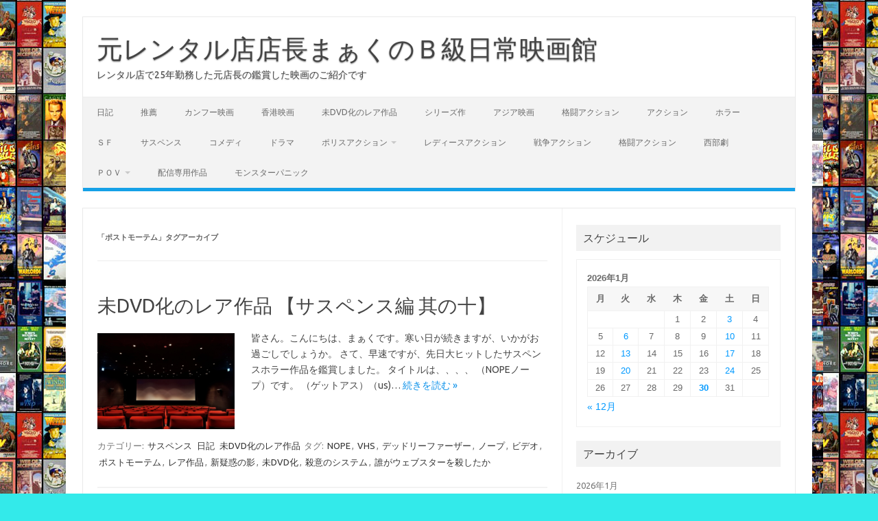

--- FILE ---
content_type: text/html; charset=UTF-8
request_url: https://ei-ga.net/tag/%E3%83%9D%E3%82%B9%E3%83%88%E3%83%A2%E3%83%BC%E3%83%86%E3%83%A0/
body_size: 12763
content:
<!DOCTYPE html>
<!--[if IE 7]>
<html class="ie ie7" dir="ltr" lang="ja" prefix="og: https://ogp.me/ns#">
<![endif]-->
<!--[if IE 8]>
<html class="ie ie8" dir="ltr" lang="ja" prefix="og: https://ogp.me/ns#">
<![endif]-->
<!--[if !(IE 7) | !(IE 8)  ]><!-->
<html dir="ltr" lang="ja" prefix="og: https://ogp.me/ns#">
<!--<![endif]-->
<head>
<meta charset="UTF-8">
<meta name="viewport" content="width=device-width, initial-scale=1">
<link rel="profile" href="http://gmpg.org/xfn/11">
<link rel="pingback" href="https://ei-ga.net/xmlrpc.php" />
<!--[if lt IE 9]>
<script src="https://ei-ga.net/wp-content/themes/iconic-one/js/html5.js" type="text/javascript"></script>
<![endif]-->
<title>ポストモーテム - 元レンタル店店長まぁくのＢ級日常映画館</title>

		<!-- All in One SEO 4.9.3 - aioseo.com -->
	<meta name="robots" content="max-image-preview:large" />
	<link rel="canonical" href="https://ei-ga.net/tag/%e3%83%9d%e3%82%b9%e3%83%88%e3%83%a2%e3%83%bc%e3%83%86%e3%83%a0/" />
	<meta name="generator" content="All in One SEO (AIOSEO) 4.9.3" />
		<script type="application/ld+json" class="aioseo-schema">
			{"@context":"https:\/\/schema.org","@graph":[{"@type":"BreadcrumbList","@id":"https:\/\/ei-ga.net\/tag\/%E3%83%9D%E3%82%B9%E3%83%88%E3%83%A2%E3%83%BC%E3%83%86%E3%83%A0\/#breadcrumblist","itemListElement":[{"@type":"ListItem","@id":"https:\/\/ei-ga.net#listItem","position":1,"name":"\u30db\u30fc\u30e0","item":"https:\/\/ei-ga.net","nextItem":{"@type":"ListItem","@id":"https:\/\/ei-ga.net\/tag\/%e3%83%9d%e3%82%b9%e3%83%88%e3%83%a2%e3%83%bc%e3%83%86%e3%83%a0\/#listItem","name":"\u30dd\u30b9\u30c8\u30e2\u30fc\u30c6\u30e0"}},{"@type":"ListItem","@id":"https:\/\/ei-ga.net\/tag\/%e3%83%9d%e3%82%b9%e3%83%88%e3%83%a2%e3%83%bc%e3%83%86%e3%83%a0\/#listItem","position":2,"name":"\u30dd\u30b9\u30c8\u30e2\u30fc\u30c6\u30e0","previousItem":{"@type":"ListItem","@id":"https:\/\/ei-ga.net#listItem","name":"\u30db\u30fc\u30e0"}}]},{"@type":"CollectionPage","@id":"https:\/\/ei-ga.net\/tag\/%E3%83%9D%E3%82%B9%E3%83%88%E3%83%A2%E3%83%BC%E3%83%86%E3%83%A0\/#collectionpage","url":"https:\/\/ei-ga.net\/tag\/%E3%83%9D%E3%82%B9%E3%83%88%E3%83%A2%E3%83%BC%E3%83%86%E3%83%A0\/","name":"\u30dd\u30b9\u30c8\u30e2\u30fc\u30c6\u30e0 - \u5143\u30ec\u30f3\u30bf\u30eb\u5e97\u5e97\u9577\u307e\u3041\u304f\u306e\uff22\u7d1a\u65e5\u5e38\u6620\u753b\u9928","inLanguage":"ja","isPartOf":{"@id":"https:\/\/ei-ga.net\/#website"},"breadcrumb":{"@id":"https:\/\/ei-ga.net\/tag\/%E3%83%9D%E3%82%B9%E3%83%88%E3%83%A2%E3%83%BC%E3%83%86%E3%83%A0\/#breadcrumblist"}},{"@type":"Organization","@id":"https:\/\/ei-ga.net\/#organization","name":"\u5143\u30ec\u30f3\u30bf\u30eb\u5e97\u5e97\u9577\u307e\u3041\u304f\u306e\uff22\u7d1a\u65e5\u5e38\u6620\u753b\u9928","description":"\u30ec\u30f3\u30bf\u30eb\u5e97\u306725\u5e74\u52e4\u52d9\u3057\u305f\u5143\u5e97\u9577\u306e\u9451\u8cde\u3057\u305f\u6620\u753b\u306e\u3054\u7d39\u4ecb\u3067\u3059","url":"https:\/\/ei-ga.net\/","sameAs":["https:\/\/twitter.com\/B_e_i_g_a"]},{"@type":"WebSite","@id":"https:\/\/ei-ga.net\/#website","url":"https:\/\/ei-ga.net\/","name":"\u5143\u30ec\u30f3\u30bf\u30eb\u5e97\u5e97\u9577\u307e\u3041\u304f\u306e\uff22\u7d1a\u65e5\u5e38\u6620\u753b\u9928","description":"\u30ec\u30f3\u30bf\u30eb\u5e97\u306725\u5e74\u52e4\u52d9\u3057\u305f\u5143\u5e97\u9577\u306e\u9451\u8cde\u3057\u305f\u6620\u753b\u306e\u3054\u7d39\u4ecb\u3067\u3059","inLanguage":"ja","publisher":{"@id":"https:\/\/ei-ga.net\/#organization"}}]}
		</script>
		<!-- All in One SEO -->

<link rel='dns-prefetch' href='//stats.wp.com' />
<link rel='dns-prefetch' href='//fonts.googleapis.com' />
<link rel='dns-prefetch' href='//jetpack.wordpress.com' />
<link rel='dns-prefetch' href='//s0.wp.com' />
<link rel='dns-prefetch' href='//public-api.wordpress.com' />
<link rel='dns-prefetch' href='//0.gravatar.com' />
<link rel='dns-prefetch' href='//1.gravatar.com' />
<link rel='dns-prefetch' href='//2.gravatar.com' />
<link rel='preconnect' href='//c0.wp.com' />
<link rel="alternate" type="application/rss+xml" title="元レンタル店店長まぁくのＢ級日常映画館 &raquo; フィード" href="https://ei-ga.net/feed/" />
<link rel="alternate" type="application/rss+xml" title="元レンタル店店長まぁくのＢ級日常映画館 &raquo; コメントフィード" href="https://ei-ga.net/comments/feed/" />
<link rel="alternate" type="application/rss+xml" title="元レンタル店店長まぁくのＢ級日常映画館 &raquo; ポストモーテム タグのフィード" href="https://ei-ga.net/tag/%e3%83%9d%e3%82%b9%e3%83%88%e3%83%a2%e3%83%bc%e3%83%86%e3%83%a0/feed/" />
		<!-- This site uses the Google Analytics by MonsterInsights plugin v9.11.1 - Using Analytics tracking - https://www.monsterinsights.com/ -->
		<!-- Note: MonsterInsights is not currently configured on this site. The site owner needs to authenticate with Google Analytics in the MonsterInsights settings panel. -->
					<!-- No tracking code set -->
				<!-- / Google Analytics by MonsterInsights -->
		<style id='wp-img-auto-sizes-contain-inline-css' type='text/css'>
img:is([sizes=auto i],[sizes^="auto," i]){contain-intrinsic-size:3000px 1500px}
/*# sourceURL=wp-img-auto-sizes-contain-inline-css */
</style>
<style id='wp-emoji-styles-inline-css' type='text/css'>

	img.wp-smiley, img.emoji {
		display: inline !important;
		border: none !important;
		box-shadow: none !important;
		height: 1em !important;
		width: 1em !important;
		margin: 0 0.07em !important;
		vertical-align: -0.1em !important;
		background: none !important;
		padding: 0 !important;
	}
/*# sourceURL=wp-emoji-styles-inline-css */
</style>
<style id='wp-block-library-inline-css' type='text/css'>
:root{--wp-block-synced-color:#7a00df;--wp-block-synced-color--rgb:122,0,223;--wp-bound-block-color:var(--wp-block-synced-color);--wp-editor-canvas-background:#ddd;--wp-admin-theme-color:#007cba;--wp-admin-theme-color--rgb:0,124,186;--wp-admin-theme-color-darker-10:#006ba1;--wp-admin-theme-color-darker-10--rgb:0,107,160.5;--wp-admin-theme-color-darker-20:#005a87;--wp-admin-theme-color-darker-20--rgb:0,90,135;--wp-admin-border-width-focus:2px}@media (min-resolution:192dpi){:root{--wp-admin-border-width-focus:1.5px}}.wp-element-button{cursor:pointer}:root .has-very-light-gray-background-color{background-color:#eee}:root .has-very-dark-gray-background-color{background-color:#313131}:root .has-very-light-gray-color{color:#eee}:root .has-very-dark-gray-color{color:#313131}:root .has-vivid-green-cyan-to-vivid-cyan-blue-gradient-background{background:linear-gradient(135deg,#00d084,#0693e3)}:root .has-purple-crush-gradient-background{background:linear-gradient(135deg,#34e2e4,#4721fb 50%,#ab1dfe)}:root .has-hazy-dawn-gradient-background{background:linear-gradient(135deg,#faaca8,#dad0ec)}:root .has-subdued-olive-gradient-background{background:linear-gradient(135deg,#fafae1,#67a671)}:root .has-atomic-cream-gradient-background{background:linear-gradient(135deg,#fdd79a,#004a59)}:root .has-nightshade-gradient-background{background:linear-gradient(135deg,#330968,#31cdcf)}:root .has-midnight-gradient-background{background:linear-gradient(135deg,#020381,#2874fc)}:root{--wp--preset--font-size--normal:16px;--wp--preset--font-size--huge:42px}.has-regular-font-size{font-size:1em}.has-larger-font-size{font-size:2.625em}.has-normal-font-size{font-size:var(--wp--preset--font-size--normal)}.has-huge-font-size{font-size:var(--wp--preset--font-size--huge)}.has-text-align-center{text-align:center}.has-text-align-left{text-align:left}.has-text-align-right{text-align:right}.has-fit-text{white-space:nowrap!important}#end-resizable-editor-section{display:none}.aligncenter{clear:both}.items-justified-left{justify-content:flex-start}.items-justified-center{justify-content:center}.items-justified-right{justify-content:flex-end}.items-justified-space-between{justify-content:space-between}.screen-reader-text{border:0;clip-path:inset(50%);height:1px;margin:-1px;overflow:hidden;padding:0;position:absolute;width:1px;word-wrap:normal!important}.screen-reader-text:focus{background-color:#ddd;clip-path:none;color:#444;display:block;font-size:1em;height:auto;left:5px;line-height:normal;padding:15px 23px 14px;text-decoration:none;top:5px;width:auto;z-index:100000}html :where(.has-border-color){border-style:solid}html :where([style*=border-top-color]){border-top-style:solid}html :where([style*=border-right-color]){border-right-style:solid}html :where([style*=border-bottom-color]){border-bottom-style:solid}html :where([style*=border-left-color]){border-left-style:solid}html :where([style*=border-width]){border-style:solid}html :where([style*=border-top-width]){border-top-style:solid}html :where([style*=border-right-width]){border-right-style:solid}html :where([style*=border-bottom-width]){border-bottom-style:solid}html :where([style*=border-left-width]){border-left-style:solid}html :where(img[class*=wp-image-]){height:auto;max-width:100%}:where(figure){margin:0 0 1em}html :where(.is-position-sticky){--wp-admin--admin-bar--position-offset:var(--wp-admin--admin-bar--height,0px)}@media screen and (max-width:600px){html :where(.is-position-sticky){--wp-admin--admin-bar--position-offset:0px}}

/*# sourceURL=wp-block-library-inline-css */
</style><style id='wp-block-paragraph-inline-css' type='text/css'>
.is-small-text{font-size:.875em}.is-regular-text{font-size:1em}.is-large-text{font-size:2.25em}.is-larger-text{font-size:3em}.has-drop-cap:not(:focus):first-letter{float:left;font-size:8.4em;font-style:normal;font-weight:100;line-height:.68;margin:.05em .1em 0 0;text-transform:uppercase}body.rtl .has-drop-cap:not(:focus):first-letter{float:none;margin-left:.1em}p.has-drop-cap.has-background{overflow:hidden}:root :where(p.has-background){padding:1.25em 2.375em}:where(p.has-text-color:not(.has-link-color)) a{color:inherit}p.has-text-align-left[style*="writing-mode:vertical-lr"],p.has-text-align-right[style*="writing-mode:vertical-rl"]{rotate:180deg}
/*# sourceURL=https://c0.wp.com/c/6.9/wp-includes/blocks/paragraph/style.min.css */
</style>
<style id='global-styles-inline-css' type='text/css'>
:root{--wp--preset--aspect-ratio--square: 1;--wp--preset--aspect-ratio--4-3: 4/3;--wp--preset--aspect-ratio--3-4: 3/4;--wp--preset--aspect-ratio--3-2: 3/2;--wp--preset--aspect-ratio--2-3: 2/3;--wp--preset--aspect-ratio--16-9: 16/9;--wp--preset--aspect-ratio--9-16: 9/16;--wp--preset--color--black: #000000;--wp--preset--color--cyan-bluish-gray: #abb8c3;--wp--preset--color--white: #ffffff;--wp--preset--color--pale-pink: #f78da7;--wp--preset--color--vivid-red: #cf2e2e;--wp--preset--color--luminous-vivid-orange: #ff6900;--wp--preset--color--luminous-vivid-amber: #fcb900;--wp--preset--color--light-green-cyan: #7bdcb5;--wp--preset--color--vivid-green-cyan: #00d084;--wp--preset--color--pale-cyan-blue: #8ed1fc;--wp--preset--color--vivid-cyan-blue: #0693e3;--wp--preset--color--vivid-purple: #9b51e0;--wp--preset--gradient--vivid-cyan-blue-to-vivid-purple: linear-gradient(135deg,rgb(6,147,227) 0%,rgb(155,81,224) 100%);--wp--preset--gradient--light-green-cyan-to-vivid-green-cyan: linear-gradient(135deg,rgb(122,220,180) 0%,rgb(0,208,130) 100%);--wp--preset--gradient--luminous-vivid-amber-to-luminous-vivid-orange: linear-gradient(135deg,rgb(252,185,0) 0%,rgb(255,105,0) 100%);--wp--preset--gradient--luminous-vivid-orange-to-vivid-red: linear-gradient(135deg,rgb(255,105,0) 0%,rgb(207,46,46) 100%);--wp--preset--gradient--very-light-gray-to-cyan-bluish-gray: linear-gradient(135deg,rgb(238,238,238) 0%,rgb(169,184,195) 100%);--wp--preset--gradient--cool-to-warm-spectrum: linear-gradient(135deg,rgb(74,234,220) 0%,rgb(151,120,209) 20%,rgb(207,42,186) 40%,rgb(238,44,130) 60%,rgb(251,105,98) 80%,rgb(254,248,76) 100%);--wp--preset--gradient--blush-light-purple: linear-gradient(135deg,rgb(255,206,236) 0%,rgb(152,150,240) 100%);--wp--preset--gradient--blush-bordeaux: linear-gradient(135deg,rgb(254,205,165) 0%,rgb(254,45,45) 50%,rgb(107,0,62) 100%);--wp--preset--gradient--luminous-dusk: linear-gradient(135deg,rgb(255,203,112) 0%,rgb(199,81,192) 50%,rgb(65,88,208) 100%);--wp--preset--gradient--pale-ocean: linear-gradient(135deg,rgb(255,245,203) 0%,rgb(182,227,212) 50%,rgb(51,167,181) 100%);--wp--preset--gradient--electric-grass: linear-gradient(135deg,rgb(202,248,128) 0%,rgb(113,206,126) 100%);--wp--preset--gradient--midnight: linear-gradient(135deg,rgb(2,3,129) 0%,rgb(40,116,252) 100%);--wp--preset--font-size--small: 13px;--wp--preset--font-size--medium: 20px;--wp--preset--font-size--large: 36px;--wp--preset--font-size--x-large: 42px;--wp--preset--spacing--20: 0.44rem;--wp--preset--spacing--30: 0.67rem;--wp--preset--spacing--40: 1rem;--wp--preset--spacing--50: 1.5rem;--wp--preset--spacing--60: 2.25rem;--wp--preset--spacing--70: 3.38rem;--wp--preset--spacing--80: 5.06rem;--wp--preset--shadow--natural: 6px 6px 9px rgba(0, 0, 0, 0.2);--wp--preset--shadow--deep: 12px 12px 50px rgba(0, 0, 0, 0.4);--wp--preset--shadow--sharp: 6px 6px 0px rgba(0, 0, 0, 0.2);--wp--preset--shadow--outlined: 6px 6px 0px -3px rgb(255, 255, 255), 6px 6px rgb(0, 0, 0);--wp--preset--shadow--crisp: 6px 6px 0px rgb(0, 0, 0);}:where(.is-layout-flex){gap: 0.5em;}:where(.is-layout-grid){gap: 0.5em;}body .is-layout-flex{display: flex;}.is-layout-flex{flex-wrap: wrap;align-items: center;}.is-layout-flex > :is(*, div){margin: 0;}body .is-layout-grid{display: grid;}.is-layout-grid > :is(*, div){margin: 0;}:where(.wp-block-columns.is-layout-flex){gap: 2em;}:where(.wp-block-columns.is-layout-grid){gap: 2em;}:where(.wp-block-post-template.is-layout-flex){gap: 1.25em;}:where(.wp-block-post-template.is-layout-grid){gap: 1.25em;}.has-black-color{color: var(--wp--preset--color--black) !important;}.has-cyan-bluish-gray-color{color: var(--wp--preset--color--cyan-bluish-gray) !important;}.has-white-color{color: var(--wp--preset--color--white) !important;}.has-pale-pink-color{color: var(--wp--preset--color--pale-pink) !important;}.has-vivid-red-color{color: var(--wp--preset--color--vivid-red) !important;}.has-luminous-vivid-orange-color{color: var(--wp--preset--color--luminous-vivid-orange) !important;}.has-luminous-vivid-amber-color{color: var(--wp--preset--color--luminous-vivid-amber) !important;}.has-light-green-cyan-color{color: var(--wp--preset--color--light-green-cyan) !important;}.has-vivid-green-cyan-color{color: var(--wp--preset--color--vivid-green-cyan) !important;}.has-pale-cyan-blue-color{color: var(--wp--preset--color--pale-cyan-blue) !important;}.has-vivid-cyan-blue-color{color: var(--wp--preset--color--vivid-cyan-blue) !important;}.has-vivid-purple-color{color: var(--wp--preset--color--vivid-purple) !important;}.has-black-background-color{background-color: var(--wp--preset--color--black) !important;}.has-cyan-bluish-gray-background-color{background-color: var(--wp--preset--color--cyan-bluish-gray) !important;}.has-white-background-color{background-color: var(--wp--preset--color--white) !important;}.has-pale-pink-background-color{background-color: var(--wp--preset--color--pale-pink) !important;}.has-vivid-red-background-color{background-color: var(--wp--preset--color--vivid-red) !important;}.has-luminous-vivid-orange-background-color{background-color: var(--wp--preset--color--luminous-vivid-orange) !important;}.has-luminous-vivid-amber-background-color{background-color: var(--wp--preset--color--luminous-vivid-amber) !important;}.has-light-green-cyan-background-color{background-color: var(--wp--preset--color--light-green-cyan) !important;}.has-vivid-green-cyan-background-color{background-color: var(--wp--preset--color--vivid-green-cyan) !important;}.has-pale-cyan-blue-background-color{background-color: var(--wp--preset--color--pale-cyan-blue) !important;}.has-vivid-cyan-blue-background-color{background-color: var(--wp--preset--color--vivid-cyan-blue) !important;}.has-vivid-purple-background-color{background-color: var(--wp--preset--color--vivid-purple) !important;}.has-black-border-color{border-color: var(--wp--preset--color--black) !important;}.has-cyan-bluish-gray-border-color{border-color: var(--wp--preset--color--cyan-bluish-gray) !important;}.has-white-border-color{border-color: var(--wp--preset--color--white) !important;}.has-pale-pink-border-color{border-color: var(--wp--preset--color--pale-pink) !important;}.has-vivid-red-border-color{border-color: var(--wp--preset--color--vivid-red) !important;}.has-luminous-vivid-orange-border-color{border-color: var(--wp--preset--color--luminous-vivid-orange) !important;}.has-luminous-vivid-amber-border-color{border-color: var(--wp--preset--color--luminous-vivid-amber) !important;}.has-light-green-cyan-border-color{border-color: var(--wp--preset--color--light-green-cyan) !important;}.has-vivid-green-cyan-border-color{border-color: var(--wp--preset--color--vivid-green-cyan) !important;}.has-pale-cyan-blue-border-color{border-color: var(--wp--preset--color--pale-cyan-blue) !important;}.has-vivid-cyan-blue-border-color{border-color: var(--wp--preset--color--vivid-cyan-blue) !important;}.has-vivid-purple-border-color{border-color: var(--wp--preset--color--vivid-purple) !important;}.has-vivid-cyan-blue-to-vivid-purple-gradient-background{background: var(--wp--preset--gradient--vivid-cyan-blue-to-vivid-purple) !important;}.has-light-green-cyan-to-vivid-green-cyan-gradient-background{background: var(--wp--preset--gradient--light-green-cyan-to-vivid-green-cyan) !important;}.has-luminous-vivid-amber-to-luminous-vivid-orange-gradient-background{background: var(--wp--preset--gradient--luminous-vivid-amber-to-luminous-vivid-orange) !important;}.has-luminous-vivid-orange-to-vivid-red-gradient-background{background: var(--wp--preset--gradient--luminous-vivid-orange-to-vivid-red) !important;}.has-very-light-gray-to-cyan-bluish-gray-gradient-background{background: var(--wp--preset--gradient--very-light-gray-to-cyan-bluish-gray) !important;}.has-cool-to-warm-spectrum-gradient-background{background: var(--wp--preset--gradient--cool-to-warm-spectrum) !important;}.has-blush-light-purple-gradient-background{background: var(--wp--preset--gradient--blush-light-purple) !important;}.has-blush-bordeaux-gradient-background{background: var(--wp--preset--gradient--blush-bordeaux) !important;}.has-luminous-dusk-gradient-background{background: var(--wp--preset--gradient--luminous-dusk) !important;}.has-pale-ocean-gradient-background{background: var(--wp--preset--gradient--pale-ocean) !important;}.has-electric-grass-gradient-background{background: var(--wp--preset--gradient--electric-grass) !important;}.has-midnight-gradient-background{background: var(--wp--preset--gradient--midnight) !important;}.has-small-font-size{font-size: var(--wp--preset--font-size--small) !important;}.has-medium-font-size{font-size: var(--wp--preset--font-size--medium) !important;}.has-large-font-size{font-size: var(--wp--preset--font-size--large) !important;}.has-x-large-font-size{font-size: var(--wp--preset--font-size--x-large) !important;}
/*# sourceURL=global-styles-inline-css */
</style>

<style id='classic-theme-styles-inline-css' type='text/css'>
/*! This file is auto-generated */
.wp-block-button__link{color:#fff;background-color:#32373c;border-radius:9999px;box-shadow:none;text-decoration:none;padding:calc(.667em + 2px) calc(1.333em + 2px);font-size:1.125em}.wp-block-file__button{background:#32373c;color:#fff;text-decoration:none}
/*# sourceURL=/wp-includes/css/classic-themes.min.css */
</style>
<link rel='stylesheet' id='themonic-fonts-css' href='https://fonts.googleapis.com/css?family=Ubuntu%3A400%2C700&#038;subset=latin%2Clatin-ext' type='text/css' media='all' />
<link rel='stylesheet' id='themonic-style-css' href='https://ei-ga.net/wp-content/themes/iconic-one/style.css?ver=2.4' type='text/css' media='all' />
<link rel='stylesheet' id='custom-style-css' href='https://ei-ga.net/wp-content/themes/iconic-one/custom.css?ver=6.9' type='text/css' media='all' />
<link rel="https://api.w.org/" href="https://ei-ga.net/wp-json/" /><link rel="alternate" title="JSON" type="application/json" href="https://ei-ga.net/wp-json/wp/v2/tags/3009" /><link rel="EditURI" type="application/rsd+xml" title="RSD" href="https://ei-ga.net/xmlrpc.php?rsd" />
<meta name="generator" content="WordPress 6.9" />
	<style>img#wpstats{display:none}</style>
		<!-- Analytics by WP Statistics - https://wp-statistics.com -->
<style type="text/css" id="custom-background-css">
body.custom-background { background-color: #33eaea; background-image: url("https://ei-ga.net/wp-content/uploads/2020/05/レンタルビデオ店2.jpg"); background-position: left top; background-size: auto; background-repeat: repeat; background-attachment: scroll; }
</style>
	<link rel="icon" href="https://ei-ga.net/wp-content/uploads/2020/05/cropped-レンタルビデオ店2-2-32x32.jpg" sizes="32x32" />
<link rel="icon" href="https://ei-ga.net/wp-content/uploads/2020/05/cropped-レンタルビデオ店2-2-192x192.jpg" sizes="192x192" />
<link rel="apple-touch-icon" href="https://ei-ga.net/wp-content/uploads/2020/05/cropped-レンタルビデオ店2-2-180x180.jpg" />
<meta name="msapplication-TileImage" content="https://ei-ga.net/wp-content/uploads/2020/05/cropped-レンタルビデオ店2-2-270x270.jpg" />
</head>
<body class="archive tag tag-3009 custom-background wp-theme-iconic-one custom-font-enabled single-author hfeed">
<div id="page" class="site">
	<a class="skip-link screen-reader-text" href="#main" title="コンテンツへスキップ">コンテンツへスキップ</a>
	<header id="masthead" class="site-header" role="banner">
					<div class="io-title-description">
			<a href="https://ei-ga.net/" title="元レンタル店店長まぁくのＢ級日常映画館" rel="home">元レンタル店店長まぁくのＢ級日常映画館</a>
				<br .../> 
								 <div class="site-description">レンタル店で25年勤務した元店長の鑑賞した映画のご紹介です</div>
						</div>
			
		
		<nav id="site-navigation" class="themonic-nav" role="navigation">
		<button class="menu-toggle" aria-controls="menu-top" aria-expanded="false">Menu<label class="iomenu">
  <div class="iolines"></div>
  <div class="iolines"></div>
  <div class="iolines"></div>
</label></button>
			<ul id="menu-top" class="nav-menu"><li id="menu-item-2429" class="menu-item menu-item-type-taxonomy menu-item-object-category menu-item-2429"><a href="https://ei-ga.net/category/%e6%97%a5%e8%a8%98/">日記</a></li>
<li id="menu-item-2428" class="menu-item menu-item-type-taxonomy menu-item-object-category menu-item-2428"><a href="https://ei-ga.net/category/%e6%8e%a8%e8%96%a6/">推薦</a></li>
<li id="menu-item-2450" class="menu-item menu-item-type-taxonomy menu-item-object-category menu-item-2450"><a href="https://ei-ga.net/category/%e3%82%ab%e3%83%b3%e3%83%95%e3%83%bc%e6%98%a0%e7%94%bb/">カンフー映画</a></li>
<li id="menu-item-2419" class="menu-item menu-item-type-taxonomy menu-item-object-category menu-item-2419"><a href="https://ei-ga.net/category/%e9%a6%99%e6%b8%af%e6%98%a0%e7%94%bb/">香港映画</a></li>
<li id="menu-item-5031" class="menu-item menu-item-type-taxonomy menu-item-object-category menu-item-5031"><a href="https://ei-ga.net/category/%e6%9c%aadvd%e5%8c%96%e3%81%ae%e3%83%ac%e3%82%a2%e4%bd%9c%e5%93%81/">未DVD化のレア作品</a></li>
<li id="menu-item-3433" class="menu-item menu-item-type-taxonomy menu-item-object-category menu-item-3433"><a href="https://ei-ga.net/category/%e3%82%b7%e3%83%aa%e3%83%bc%e3%82%ba%e4%bd%9c/">シリーズ作</a></li>
<li id="menu-item-2421" class="menu-item menu-item-type-taxonomy menu-item-object-category menu-item-2421"><a href="https://ei-ga.net/category/%e3%82%a2%e3%82%b8%e3%82%a2%e6%98%a0%e7%94%bb/">アジア映画</a></li>
<li id="menu-item-2420" class="menu-item menu-item-type-taxonomy menu-item-object-category menu-item-2420"><a href="https://ei-ga.net/category/%e6%a0%bc%e9%97%98%e3%82%a2%e3%82%af%e3%82%b7%e3%83%a7%e3%83%b3/">格闘アクション</a></li>
<li id="menu-item-2414" class="menu-item menu-item-type-taxonomy menu-item-object-category menu-item-2414"><a href="https://ei-ga.net/category/%e3%82%a2%e3%82%af%e3%82%b7%e3%83%a7%e3%83%b3/">アクション</a></li>
<li id="menu-item-2416" class="menu-item menu-item-type-taxonomy menu-item-object-category menu-item-2416"><a href="https://ei-ga.net/category/%e3%83%9b%e3%83%a9%e3%83%bc/">ホラー</a></li>
<li id="menu-item-2418" class="menu-item menu-item-type-taxonomy menu-item-object-category menu-item-2418"><a href="https://ei-ga.net/category/%ef%bd%93%ef%bd%86/">ＳＦ</a></li>
<li id="menu-item-2415" class="menu-item menu-item-type-taxonomy menu-item-object-category menu-item-2415"><a href="https://ei-ga.net/category/%e3%82%b5%e3%82%b9%e3%83%9a%e3%83%b3%e3%82%b9/">サスペンス</a></li>
<li id="menu-item-2417" class="menu-item menu-item-type-taxonomy menu-item-object-category menu-item-2417"><a href="https://ei-ga.net/category/%e3%82%b3%e3%83%a1%e3%83%87%e3%82%a3/">コメディ</a></li>
<li id="menu-item-2422" class="menu-item menu-item-type-taxonomy menu-item-object-category menu-item-2422"><a href="https://ei-ga.net/category/%e3%83%89%e3%83%a9%e3%83%9e/">ドラマ</a></li>
<li id="menu-item-2423" class="menu-item menu-item-type-taxonomy menu-item-object-category menu-item-has-children menu-item-2423"><a href="https://ei-ga.net/category/%e3%83%9d%e3%83%aa%e3%82%b9%e3%82%a2%e3%82%af%e3%82%b7%e3%83%a7%e3%83%b3/">ポリスアクション</a>
<ul class="sub-menu">
	<li id="menu-item-2424" class="menu-item menu-item-type-taxonomy menu-item-object-category menu-item-2424"><a href="https://ei-ga.net/category/%e3%83%a8%e3%83%bc%e3%83%ad%e3%83%83%e3%83%91%e6%98%a0%e7%94%bb/">ヨーロッパ映画</a></li>
	<li id="menu-item-2425" class="menu-item menu-item-type-taxonomy menu-item-object-category menu-item-2425"><a href="https://ei-ga.net/category/%e3%83%a9%e3%83%96%e3%83%ad%e3%83%9e%e3%83%b3%e3%82%b9/">ラブロマンス</a></li>
</ul>
</li>
<li id="menu-item-2426" class="menu-item menu-item-type-taxonomy menu-item-object-category menu-item-2426"><a href="https://ei-ga.net/category/%e3%83%ac%e3%83%87%e3%82%a3%e3%83%bc%e3%82%b9%e3%82%a2%e3%82%af%e3%82%b7%e3%83%a7%e3%83%b3/">レディースアクション</a></li>
<li id="menu-item-2427" class="menu-item menu-item-type-taxonomy menu-item-object-category menu-item-2427"><a href="https://ei-ga.net/category/%e6%88%a6%e4%ba%89%e3%82%a2%e3%82%af%e3%82%b7%e3%83%a7%e3%83%b3/">戦争アクション</a></li>
<li id="menu-item-2430" class="menu-item menu-item-type-taxonomy menu-item-object-category menu-item-2430"><a href="https://ei-ga.net/category/%e6%a0%bc%e9%97%98%e3%82%a2%e3%82%af%e3%82%b7%e3%83%a7%e3%83%b3/">格闘アクション</a></li>
<li id="menu-item-2431" class="menu-item menu-item-type-taxonomy menu-item-object-category menu-item-2431"><a href="https://ei-ga.net/category/%e8%a5%bf%e9%83%a8%e5%8a%87/">西部劇</a></li>
<li id="menu-item-2433" class="menu-item menu-item-type-taxonomy menu-item-object-category menu-item-has-children menu-item-2433"><a href="https://ei-ga.net/category/%ef%bd%90%ef%bd%8f%ef%bd%96/">ＰＯＶ</a>
<ul class="sub-menu">
	<li id="menu-item-2434" class="menu-item menu-item-type-taxonomy menu-item-object-category menu-item-2434"><a href="https://ei-ga.net/category/%ef%bd%93%ef%bd%86/">ＳＦ</a></li>
</ul>
</li>
<li id="menu-item-5029" class="menu-item menu-item-type-taxonomy menu-item-object-category menu-item-5029"><a href="https://ei-ga.net/category/%e9%85%8d%e4%bf%a1%e5%b0%82%e7%94%a8%e4%bd%9c%e5%93%81/">配信専用作品</a></li>
<li id="menu-item-5030" class="menu-item menu-item-type-taxonomy menu-item-object-category menu-item-5030"><a href="https://ei-ga.net/category/%e3%83%a2%e3%83%b3%e3%82%b9%e3%82%bf%e3%83%bc%e3%83%91%e3%83%8b%e3%83%83%e3%82%af/">モンスターパニック</a></li>
</ul>		</nav><!-- #site-navigation -->
		<div class="clear"></div>
	</header><!-- #masthead -->
<div id="main" class="wrapper">
	<section id="primary" class="site-content">
		<div id="content" role="main">

					<header class="archive-header">
				<h1 class="archive-title">「<span>ポストモーテム</span>」タグアーカイブ</h1>

						</header><!-- .archive-header -->

			
	<article id="post-65697" class="post-65697 post type-post status-publish format-standard has-post-thumbnail hentry category-6 category-360 category-dvd tag-nope tag-vhs tag-3008 tag-3003 tag-1435 tag-3009 tag-1178 tag-3007 tag-dvd tag-3006 tag-3010">
				<header class="entry-header">
						<h2 class="entry-title">
				<a href="https://ei-ga.net/%e6%9c%aadvd%e5%8c%96%e3%81%ae%e3%83%ac%e3%82%a2%e4%bd%9c%e5%93%81-%e3%80%90%e3%82%b5%e3%82%b9%e3%83%9a%e3%83%b3%e3%82%b9%e7%b7%a8-%e5%85%b6%e3%81%ae%e5%8d%81%e3%80%91/" title="未DVD化のレア作品 【サスペンス編 其の十】 へのパーマリンク" rel="bookmark">未DVD化のレア作品 【サスペンス編 其の十】</a>
			</h2>
											
		</header><!-- .entry-header -->

									<div class="entry-summary">
				<!-- Ico nic One home page thumbnail with custom excerpt -->
			<div class="excerpt-thumb">
							<a href="https://ei-ga.net/%e6%9c%aadvd%e5%8c%96%e3%81%ae%e3%83%ac%e3%82%a2%e4%bd%9c%e5%93%81-%e3%80%90%e3%82%b5%e3%82%b9%e3%83%9a%e3%83%b3%e3%82%b9%e7%b7%a8-%e5%85%b6%e3%81%ae%e5%8d%81%e3%80%91/" title="未DVD化のレア作品 【サスペンス編 其の十】 へのパーマリンク" rel="bookmark">
									<img width="200" height="140" src="https://ei-ga.net/wp-content/uploads/2023/01/asd-200x140.png" class="alignleft wp-post-image" alt="" decoding="async" data-attachment-id="65754" data-permalink="https://ei-ga.net/%e6%9c%aadvd%e5%8c%96%e3%81%ae%e3%83%ac%e3%82%a2%e4%bd%9c%e5%93%81-%e3%80%90%e3%82%b5%e3%82%b9%e3%83%9a%e3%83%b3%e3%82%b9%e7%b7%a8-%e5%85%b6%e3%81%ae%e5%8d%81%e3%80%91/asd/" data-orig-file="https://ei-ga.net/wp-content/uploads/2023/01/asd.png" data-orig-size="1024,590" data-comments-opened="1" data-image-meta="{&quot;aperture&quot;:&quot;0&quot;,&quot;credit&quot;:&quot;&quot;,&quot;camera&quot;:&quot;&quot;,&quot;caption&quot;:&quot;&quot;,&quot;created_timestamp&quot;:&quot;0&quot;,&quot;copyright&quot;:&quot;&quot;,&quot;focal_length&quot;:&quot;0&quot;,&quot;iso&quot;:&quot;0&quot;,&quot;shutter_speed&quot;:&quot;0&quot;,&quot;title&quot;:&quot;&quot;,&quot;orientation&quot;:&quot;0&quot;}" data-image-title="asd" data-image-description="" data-image-caption="" data-medium-file="https://ei-ga.net/wp-content/uploads/2023/01/asd-300x173.png" data-large-file="https://ei-ga.net/wp-content/uploads/2023/01/asd.png" />								</a>
					</div>
			<p>皆さん。こんにちは、まぁくです。寒い日が続きますが、いかがお過ごしでしょうか。 さて、早速ですが、先日大ヒットしたサスペンスホラー作品を鑑賞しました。 タイトルは、、、、 （NOPEノープ）です。 （ゲットアス）（us)… <span class="read-more"><a href="https://ei-ga.net/%e6%9c%aadvd%e5%8c%96%e3%81%ae%e3%83%ac%e3%82%a2%e4%bd%9c%e5%93%81-%e3%80%90%e3%82%b5%e3%82%b9%e3%83%9a%e3%83%b3%e3%82%b9%e7%b7%a8-%e5%85%b6%e3%81%ae%e5%8d%81%e3%80%91/">続きを読む &raquo;</a></span></p>
		</div><!-- .entry-summary -->
			
				
	<footer class="entry-meta">
					<span>カテゴリー: <a href="https://ei-ga.net/category/%e3%82%b5%e3%82%b9%e3%83%9a%e3%83%b3%e3%82%b9/" rel="category tag">サスペンス</a> <a href="https://ei-ga.net/category/%e6%97%a5%e8%a8%98/" rel="category tag">日記</a> <a href="https://ei-ga.net/category/%e6%9c%aadvd%e5%8c%96%e3%81%ae%e3%83%ac%e3%82%a2%e4%bd%9c%e5%93%81/" rel="category tag">未DVD化のレア作品</a></span>
								<span>タグ: <a href="https://ei-ga.net/tag/nope/" rel="tag">NOPE</a>, <a href="https://ei-ga.net/tag/vhs/" rel="tag">VHS</a>, <a href="https://ei-ga.net/tag/%e3%83%87%e3%83%83%e3%83%89%e3%83%aa%e3%83%bc%e3%83%95%e3%82%a1%e3%83%bc%e3%82%b6%e3%83%bc/" rel="tag">デッドリーファーザー</a>, <a href="https://ei-ga.net/tag/%e3%83%8e%e3%83%bc%e3%83%97/" rel="tag">ノープ</a>, <a href="https://ei-ga.net/tag/%e3%83%93%e3%83%87%e3%82%aa/" rel="tag">ビデオ</a>, <a href="https://ei-ga.net/tag/%e3%83%9d%e3%82%b9%e3%83%88%e3%83%a2%e3%83%bc%e3%83%86%e3%83%a0/" rel="tag">ポストモーテム</a>, <a href="https://ei-ga.net/tag/%e3%83%ac%e3%82%a2%e4%bd%9c%e5%93%81/" rel="tag">レア作品</a>, <a href="https://ei-ga.net/tag/%e6%96%b0%e7%96%91%e6%83%91%e3%81%ae%e5%bd%b1/" rel="tag">新疑惑の影</a>, <a href="https://ei-ga.net/tag/%e6%9c%aadvd%e5%8c%96/" rel="tag">未DVD化</a>, <a href="https://ei-ga.net/tag/%e6%ae%ba%e6%84%8f%e3%81%ae%e3%82%b7%e3%82%b9%e3%83%86%e3%83%a0/" rel="tag">殺意のシステム</a>, <a href="https://ei-ga.net/tag/%e8%aa%b0%e3%81%8c%e3%82%a6%e3%82%a7%e3%83%96%e3%82%b9%e3%82%bf%e3%83%bc%e3%82%92%e6%ae%ba%e3%81%97%e3%81%9f%e3%81%8b/" rel="tag">誰がウェブスターを殺したか</a></span>
			
           						</footer><!-- .entry-meta -->
	</article><!-- #post -->

		
		</div><!-- #content -->
	</section><!-- #primary -->


			<div id="secondary" class="widget-area" role="complementary">
			<aside id="calendar-3" class="widget widget_calendar"><p class="widget-title">スケジュール</p><div id="calendar_wrap" class="calendar_wrap"><table id="wp-calendar" class="wp-calendar-table">
	<caption>2026年1月</caption>
	<thead>
	<tr>
		<th scope="col" aria-label="月曜日">月</th>
		<th scope="col" aria-label="火曜日">火</th>
		<th scope="col" aria-label="水曜日">水</th>
		<th scope="col" aria-label="木曜日">木</th>
		<th scope="col" aria-label="金曜日">金</th>
		<th scope="col" aria-label="土曜日">土</th>
		<th scope="col" aria-label="日曜日">日</th>
	</tr>
	</thead>
	<tbody>
	<tr>
		<td colspan="3" class="pad">&nbsp;</td><td>1</td><td>2</td><td><a href="https://ei-ga.net/2026/01/03/" aria-label="2026年1月3日 に投稿を公開">3</a></td><td>4</td>
	</tr>
	<tr>
		<td>5</td><td><a href="https://ei-ga.net/2026/01/06/" aria-label="2026年1月6日 に投稿を公開">6</a></td><td>7</td><td>8</td><td>9</td><td><a href="https://ei-ga.net/2026/01/10/" aria-label="2026年1月10日 に投稿を公開">10</a></td><td>11</td>
	</tr>
	<tr>
		<td>12</td><td><a href="https://ei-ga.net/2026/01/13/" aria-label="2026年1月13日 に投稿を公開">13</a></td><td>14</td><td>15</td><td>16</td><td><a href="https://ei-ga.net/2026/01/17/" aria-label="2026年1月17日 に投稿を公開">17</a></td><td>18</td>
	</tr>
	<tr>
		<td>19</td><td><a href="https://ei-ga.net/2026/01/20/" aria-label="2026年1月20日 に投稿を公開">20</a></td><td>21</td><td>22</td><td>23</td><td><a href="https://ei-ga.net/2026/01/24/" aria-label="2026年1月24日 に投稿を公開">24</a></td><td>25</td>
	</tr>
	<tr>
		<td>26</td><td>27</td><td>28</td><td>29</td><td id="today">30</td><td>31</td>
		<td class="pad" colspan="1">&nbsp;</td>
	</tr>
	</tbody>
	</table><nav aria-label="前と次の月" class="wp-calendar-nav">
		<span class="wp-calendar-nav-prev"><a href="https://ei-ga.net/2025/12/">&laquo; 12月</a></span>
		<span class="pad">&nbsp;</span>
		<span class="wp-calendar-nav-next">&nbsp;</span>
	</nav></div></aside><aside id="archives-3" class="widget widget_archive"><p class="widget-title">アーカイブ</p>
			<ul>
					<li><a href='https://ei-ga.net/2026/01/'>2026年1月</a></li>
	<li><a href='https://ei-ga.net/2025/12/'>2025年12月</a></li>
	<li><a href='https://ei-ga.net/2025/11/'>2025年11月</a></li>
	<li><a href='https://ei-ga.net/2025/10/'>2025年10月</a></li>
	<li><a href='https://ei-ga.net/2025/09/'>2025年9月</a></li>
	<li><a href='https://ei-ga.net/2025/08/'>2025年8月</a></li>
	<li><a href='https://ei-ga.net/2025/07/'>2025年7月</a></li>
	<li><a href='https://ei-ga.net/2025/06/'>2025年6月</a></li>
	<li><a href='https://ei-ga.net/2025/05/'>2025年5月</a></li>
	<li><a href='https://ei-ga.net/2025/04/'>2025年4月</a></li>
	<li><a href='https://ei-ga.net/2025/03/'>2025年3月</a></li>
	<li><a href='https://ei-ga.net/2025/02/'>2025年2月</a></li>
	<li><a href='https://ei-ga.net/2025/01/'>2025年1月</a></li>
	<li><a href='https://ei-ga.net/2024/12/'>2024年12月</a></li>
	<li><a href='https://ei-ga.net/2024/11/'>2024年11月</a></li>
	<li><a href='https://ei-ga.net/2024/10/'>2024年10月</a></li>
	<li><a href='https://ei-ga.net/2024/09/'>2024年9月</a></li>
	<li><a href='https://ei-ga.net/2024/08/'>2024年8月</a></li>
	<li><a href='https://ei-ga.net/2024/07/'>2024年7月</a></li>
	<li><a href='https://ei-ga.net/2024/06/'>2024年6月</a></li>
	<li><a href='https://ei-ga.net/2024/05/'>2024年5月</a></li>
	<li><a href='https://ei-ga.net/2024/04/'>2024年4月</a></li>
	<li><a href='https://ei-ga.net/2024/03/'>2024年3月</a></li>
	<li><a href='https://ei-ga.net/2024/02/'>2024年2月</a></li>
	<li><a href='https://ei-ga.net/2024/01/'>2024年1月</a></li>
	<li><a href='https://ei-ga.net/2023/12/'>2023年12月</a></li>
	<li><a href='https://ei-ga.net/2023/11/'>2023年11月</a></li>
	<li><a href='https://ei-ga.net/2023/10/'>2023年10月</a></li>
	<li><a href='https://ei-ga.net/2023/09/'>2023年9月</a></li>
	<li><a href='https://ei-ga.net/2023/08/'>2023年8月</a></li>
	<li><a href='https://ei-ga.net/2023/07/'>2023年7月</a></li>
	<li><a href='https://ei-ga.net/2023/06/'>2023年6月</a></li>
	<li><a href='https://ei-ga.net/2023/05/'>2023年5月</a></li>
	<li><a href='https://ei-ga.net/2023/04/'>2023年4月</a></li>
	<li><a href='https://ei-ga.net/2023/03/'>2023年3月</a></li>
	<li><a href='https://ei-ga.net/2023/02/'>2023年2月</a></li>
	<li><a href='https://ei-ga.net/2023/01/'>2023年1月</a></li>
	<li><a href='https://ei-ga.net/2022/12/'>2022年12月</a></li>
	<li><a href='https://ei-ga.net/2022/11/'>2022年11月</a></li>
	<li><a href='https://ei-ga.net/2022/10/'>2022年10月</a></li>
	<li><a href='https://ei-ga.net/2022/09/'>2022年9月</a></li>
	<li><a href='https://ei-ga.net/2022/08/'>2022年8月</a></li>
	<li><a href='https://ei-ga.net/2022/07/'>2022年7月</a></li>
	<li><a href='https://ei-ga.net/2022/06/'>2022年6月</a></li>
	<li><a href='https://ei-ga.net/2022/05/'>2022年5月</a></li>
	<li><a href='https://ei-ga.net/2022/04/'>2022年4月</a></li>
	<li><a href='https://ei-ga.net/2022/03/'>2022年3月</a></li>
	<li><a href='https://ei-ga.net/2022/02/'>2022年2月</a></li>
	<li><a href='https://ei-ga.net/2022/01/'>2022年1月</a></li>
	<li><a href='https://ei-ga.net/2021/12/'>2021年12月</a></li>
	<li><a href='https://ei-ga.net/2021/11/'>2021年11月</a></li>
	<li><a href='https://ei-ga.net/2021/10/'>2021年10月</a></li>
	<li><a href='https://ei-ga.net/2021/09/'>2021年9月</a></li>
	<li><a href='https://ei-ga.net/2021/08/'>2021年8月</a></li>
	<li><a href='https://ei-ga.net/2021/07/'>2021年7月</a></li>
	<li><a href='https://ei-ga.net/2021/06/'>2021年6月</a></li>
	<li><a href='https://ei-ga.net/2021/05/'>2021年5月</a></li>
	<li><a href='https://ei-ga.net/2021/04/'>2021年4月</a></li>
	<li><a href='https://ei-ga.net/2021/03/'>2021年3月</a></li>
	<li><a href='https://ei-ga.net/2021/02/'>2021年2月</a></li>
	<li><a href='https://ei-ga.net/2021/01/'>2021年1月</a></li>
	<li><a href='https://ei-ga.net/2020/12/'>2020年12月</a></li>
	<li><a href='https://ei-ga.net/2020/11/'>2020年11月</a></li>
	<li><a href='https://ei-ga.net/2020/10/'>2020年10月</a></li>
	<li><a href='https://ei-ga.net/2020/09/'>2020年9月</a></li>
	<li><a href='https://ei-ga.net/2020/08/'>2020年8月</a></li>
	<li><a href='https://ei-ga.net/2020/07/'>2020年7月</a></li>
	<li><a href='https://ei-ga.net/2020/06/'>2020年6月</a></li>
	<li><a href='https://ei-ga.net/2020/05/'>2020年5月</a></li>
	<li><a href='https://ei-ga.net/2020/04/'>2020年4月</a></li>
	<li><a href='https://ei-ga.net/2020/03/'>2020年3月</a></li>
	<li><a href='https://ei-ga.net/2020/02/'>2020年2月</a></li>
			</ul>

			</aside><aside id="categories-3" class="widget widget_categories"><p class="widget-title">カテゴリー</p>
			<ul>
					<li class="cat-item cat-item-3"><a href="https://ei-ga.net/category/%e3%82%a2%e3%82%af%e3%82%b7%e3%83%a7%e3%83%b3/">アクション</a>
</li>
	<li class="cat-item cat-item-9"><a href="https://ei-ga.net/category/%e3%82%a2%e3%82%b5%e3%82%a4%e3%83%a9%e3%83%a0/">アサイラム</a>
</li>
	<li class="cat-item cat-item-45"><a href="https://ei-ga.net/category/%e3%82%a2%e3%82%b8%e3%82%a2%e6%98%a0%e7%94%bb/">アジア映画</a>
</li>
	<li class="cat-item cat-item-97"><a href="https://ei-ga.net/category/%e3%82%a2%e3%83%89%e3%83%99%e3%83%b3%e3%83%81%e3%83%a3%e3%83%bc/">アドベンチャー</a>
</li>
	<li class="cat-item cat-item-148"><a href="https://ei-ga.net/category/%e3%82%a2%e3%83%a1%e3%82%b3%e3%83%9f/">アメコミ</a>
</li>
	<li class="cat-item cat-item-284"><a href="https://ei-ga.net/category/%e3%82%ab%e3%83%b3%e3%83%95%e3%83%bc%e3%82%a2%e3%82%af%e3%82%b7%e3%83%a7%e3%83%b3/">カンフーアクション</a>
</li>
	<li class="cat-item cat-item-381"><a href="https://ei-ga.net/category/%e3%82%ab%e3%83%b3%e3%83%95%e3%83%bc%e6%98%a0%e7%94%bb/">カンフー映画</a>
</li>
	<li class="cat-item cat-item-10"><a href="https://ei-ga.net/category/%e3%82%ab%e3%83%bc%e3%82%a2%e3%82%af%e3%82%b7%e3%83%a7%e3%83%b3/">カーアクション</a>
</li>
	<li class="cat-item cat-item-359"><a href="https://ei-ga.net/category/%e3%82%ac%e3%83%b3%e3%82%a2%e3%82%af%e3%82%b7%e3%83%a7%e3%83%b3/">ガンアクション</a>
</li>
	<li class="cat-item cat-item-5"><a href="https://ei-ga.net/category/%e3%82%b3%e3%83%a1%e3%83%87%e3%82%a3/">コメディ</a>
</li>
	<li class="cat-item cat-item-6"><a href="https://ei-ga.net/category/%e3%82%b5%e3%82%b9%e3%83%9a%e3%83%b3%e3%82%b9/">サスペンス</a>
</li>
	<li class="cat-item cat-item-422"><a href="https://ei-ga.net/category/%e3%82%b7%e3%83%aa%e3%83%bc%e3%82%ba%e4%bd%9c/">シリーズ作</a>
</li>
	<li class="cat-item cat-item-506"><a href="https://ei-ga.net/category/%e3%82%b7%e3%83%aa%e3%83%bc%e3%82%ba%e4%bd%9c%e5%93%81/">シリーズ作品</a>
</li>
	<li class="cat-item cat-item-203"><a href="https://ei-ga.net/category/%e3%82%b9%e3%82%ab%e3%82%a4%e3%82%a2%e3%82%af%e3%82%b7%e3%83%a7%e3%83%b3/">スカイアクション</a>
</li>
	<li class="cat-item cat-item-2"><a href="https://ei-ga.net/category/%e3%82%bb%e3%82%ac%e3%83%bc%e3%83%ab%e7%99%be%e8%a3%82%e6%8b%b3/">セガール百裂拳</a>
</li>
	<li class="cat-item cat-item-2994"><a href="https://ei-ga.net/category/%e3%83%89%e3%82%ad%e3%83%a5%e3%83%a1%e3%83%b3%e3%82%bf%e3%83%aa%e3%83%bc/">ドキュメンタリー</a>
</li>
	<li class="cat-item cat-item-8"><a href="https://ei-ga.net/category/%e3%83%89%e3%83%a9%e3%83%9e/">ドラマ</a>
</li>
	<li class="cat-item cat-item-41"><a href="https://ei-ga.net/category/%e3%83%9b%e3%83%a9%e3%83%bc/">ホラー</a>
</li>
	<li class="cat-item cat-item-247"><a href="https://ei-ga.net/category/%e3%83%9d%e3%83%aa%e3%82%b9%e3%82%a2%e3%82%af%e3%82%b7%e3%83%a7%e3%83%b3/">ポリスアクション</a>
</li>
	<li class="cat-item cat-item-504"><a href="https://ei-ga.net/category/%e3%83%a2%e3%83%b3%e3%82%b9%e3%82%bf%e3%83%bc%e3%83%91%e3%83%8b%e3%83%83%e3%82%af/">モンスターパニック</a>
</li>
	<li class="cat-item cat-item-141"><a href="https://ei-ga.net/category/%e3%83%a8%e3%83%bc%e3%83%ad%e3%83%83%e3%83%91%e6%98%a0%e7%94%bb/">ヨーロッパ映画</a>
</li>
	<li class="cat-item cat-item-7"><a href="https://ei-ga.net/category/%e3%83%a9%e3%83%96%e3%83%ad%e3%83%9e%e3%83%b3%e3%82%b9/">ラブロマンス</a>
</li>
	<li class="cat-item cat-item-2823"><a href="https://ei-ga.net/category/%e3%83%aa%e3%83%a1%e3%82%a4%e3%82%af%e6%af%94%e8%bc%83/">リメイク比較</a>
</li>
	<li class="cat-item cat-item-11"><a href="https://ei-ga.net/category/%e3%83%ac%e3%83%87%e3%82%a3%e3%83%bc%e3%82%b9%e3%82%a2%e3%82%af%e3%82%b7%e3%83%a7%e3%83%b3/">レディースアクション</a>
</li>
	<li class="cat-item cat-item-361"><a href="https://ei-ga.net/category/%e4%bf%ae%e8%a1%8c%e6%98%a0%e7%94%bb/">修行映画</a>
</li>
	<li class="cat-item cat-item-329"><a href="https://ei-ga.net/category/%e6%88%a6%e4%ba%89%e3%82%a2%e3%82%af%e3%82%b7%e3%83%a7%e3%83%b3/">戦争アクション</a>
</li>
	<li class="cat-item cat-item-380"><a href="https://ei-ga.net/category/%e6%8e%a8%e8%96%a6/">推薦</a>
</li>
	<li class="cat-item cat-item-2953"><a href="https://ei-ga.net/category/%e6%97%a5%e6%9c%ac%e6%9c%aa%e5%85%ac%e9%96%8b%e4%bd%9c%e5%93%81/">日本未公開作品</a>
</li>
	<li class="cat-item cat-item-360"><a href="https://ei-ga.net/category/%e6%97%a5%e8%a8%98/">日記</a>
</li>
	<li class="cat-item cat-item-472"><a href="https://ei-ga.net/category/%e6%9c%aadvd%e5%8c%96%e3%81%ae%e3%83%ac%e3%82%a2%e4%bd%9c%e5%93%81/">未DVD化のレア作品</a>
</li>
	<li class="cat-item cat-item-4346"><a href="https://ei-ga.net/category/%e6%9c%aa%e5%85%ac%e7%a7%8b%e9%a6%99%e6%b8%af%e6%98%a0%e7%94%bb/">未公秋香港映画</a>
</li>
	<li class="cat-item cat-item-2889"><a href="https://ei-ga.net/category/%e6%9c%aa%e5%85%ac%e9%96%8b%e3%82%ab%e3%83%b3%e3%83%95%e3%83%bc%e6%98%a0%e7%94%bb/">未公開カンフー映画</a>
</li>
	<li class="cat-item cat-item-1"><a href="https://ei-ga.net/category/%e6%9c%aa%e5%88%86%e9%a1%9e/">未分類</a>
</li>
	<li class="cat-item cat-item-82"><a href="https://ei-ga.net/category/%e6%a0%bc%e9%97%98%e3%82%a2%e3%82%af%e3%82%b7%e3%83%a7%e3%83%b3/">格闘アクション</a>
</li>
	<li class="cat-item cat-item-433"><a href="https://ei-ga.net/category/%e6%ad%a6%e4%be%a0%e6%98%a0%e7%94%bb/">武侠映画</a>
</li>
	<li class="cat-item cat-item-2089"><a href="https://ei-ga.net/category/%e7%b4%b9%e4%bb%8b%e5%8b%95%e7%94%bb/">紹介動画</a>
</li>
	<li class="cat-item cat-item-101"><a href="https://ei-ga.net/category/%e8%a5%bf%e9%83%a8%e5%8a%87/">西部劇</a>
</li>
	<li class="cat-item cat-item-505"><a href="https://ei-ga.net/category/%e9%85%8d%e4%bf%a1%e5%b0%82%e7%94%a8%e4%bd%9c%e5%93%81/">配信専用作品</a>
</li>
	<li class="cat-item cat-item-4"><a href="https://ei-ga.net/category/%e9%a6%99%e6%b8%af%e6%98%a0%e7%94%bb/">香港映画</a>
</li>
	<li class="cat-item cat-item-256"><a href="https://ei-ga.net/category/%ef%bd%90%ef%bd%8f%ef%bd%96/">ＰＯＶ</a>
</li>
	<li class="cat-item cat-item-72"><a href="https://ei-ga.net/category/%ef%bd%93%ef%bd%86/">ＳＦ</a>
</li>
			</ul>

			</aside>
		<aside id="recent-posts-3" class="widget widget_recent_entries">
		<p class="widget-title">最近の投稿</p>
		<ul>
											<li>
					<a href="https://ei-ga.net/%e3%80%90%e9%a6%99%e6%b8%af%e6%98%a0%e7%94%bb%e3%80%91%e7%94%bb%e4%b8%ad%e4%bb%99-%e3%82%b8%e3%83%a7%e3%82%a4%e3%83%bb%e3%82%a6%e3%82%a9%e3%83%b3%e3%81%ae%e3%82%b4%e3%83%bc%e3%82%b9%e3%83%88%e3%83%bb/">【香港映画】画中仙 ジョイ・ウォンのゴースト・ラブ・ストーリー(画中仙PICTURE OF A NYMPH)93分</a>
									</li>
											<li>
					<a href="https://ei-ga.net/%e3%82%a2%e3%83%b3%e3%83%80%e3%83%bc%e3%83%bb%e3%83%95%e3%82%a1%e3%82%a4%e3%83%a4%e3%83%bcunder-fire91%e5%88%86/">アンダー・ファイヤー(UNDER FIRE)91分</a>
									</li>
											<li>
					<a href="https://ei-ga.net/%e3%80%90%e9%a6%99%e6%b8%af%e6%98%a0%e7%94%bb%e3%80%91%e3%82%a4%e3%83%b3%e3%83%95%e3%82%a1%e3%83%8a%e3%83%ab%e3%83%bb%e3%83%95%e3%82%a3%e3%82%af%e3%82%b5%e3%83%bc%e6%bd%9c%e8%a1%8ci-did-it-my-way114/">【香港映画】インファナル・フィクサー(潜行I DID IT MY WAY)114分</a>
									</li>
											<li>
					<a href="https://ei-ga.net/%e3%82%a2%e3%83%b3%e3%83%87%e3%83%83%e3%83%89-%e3%83%af%e3%83%bc%e3%83%ab%e3%83%89%e3%83%bb%e3%82%a6%e3%82%a9%e3%83%bc-die-alone91%e5%88%86/">アンデッド ワールド・ウォー (DIE ALONE)91分</a>
									</li>
											<li>
					<a href="https://ei-ga.net/%e3%80%90%e3%82%ab%e3%83%b3%e3%83%95%e3%83%bc%e6%98%a0%e7%94%bb%e3%80%91%e3%83%ac%e3%83%83%e3%83%89%e3%83%bb%e3%83%89%e3%83%a9%e3%82%b4%e3%83%b3-%e6%96%b0%e3%83%bb%e6%80%92%e3%82%8a%e3%81%ae%e9%89%84/">【カンフー映画】レッド・ドラゴン 新・怒りの鉄拳(新精武門THE NEW FIST OF FURY)83分</a>
									</li>
					</ul>

		</aside><aside id="search-3" class="widget widget_search"><form role="search" method="get" id="searchform" class="searchform" action="https://ei-ga.net/">
				<div>
					<label class="screen-reader-text" for="s">検索:</label>
					<input type="text" value="" name="s" id="s" />
					<input type="submit" id="searchsubmit" value="検索" />
				</div>
			</form></aside>		</div><!-- #secondary -->
		</div><!-- #main .wrapper -->
	<footer id="colophon" role="contentinfo">
		<div class="site-info">
		<div class="footercopy">custom footer text left</div>
		<div class="footercredit">custom footer text right</div>
		<div class="clear"></div>
		</div><!-- .site-info -->
		</footer><!-- #colophon -->
		<div class="site-wordpress">
				<a href="https://themonic.com/iconic-one/">Iconic One</a> Theme | Powered by <a href="https://wordpress.org">Wordpress</a>
				</div><!-- .site-info -->
				<div class="clear"></div>
</div><!-- #page -->

<script type="speculationrules">
{"prefetch":[{"source":"document","where":{"and":[{"href_matches":"/*"},{"not":{"href_matches":["/wp-*.php","/wp-admin/*","/wp-content/uploads/*","/wp-content/*","/wp-content/plugins/*","/wp-content/themes/iconic-one/*","/*\\?(.+)"]}},{"not":{"selector_matches":"a[rel~=\"nofollow\"]"}},{"not":{"selector_matches":".no-prefetch, .no-prefetch a"}}]},"eagerness":"conservative"}]}
</script>
<script type="text/javascript" src="https://ei-ga.net/wp-content/themes/iconic-one/js/selectnav.js?ver=1.0" id="themonic-mobile-navigation-js"></script>
<script type="text/javascript" id="jetpack-stats-js-before">
/* <![CDATA[ */
_stq = window._stq || [];
_stq.push([ "view", {"v":"ext","blog":"173398148","post":"0","tz":"9","srv":"ei-ga.net","arch_tag":"%E3%83%9D%E3%82%B9%E3%83%88%E3%83%A2%E3%83%BC%E3%83%86%E3%83%A0","arch_results":"1","j":"1:15.4"} ]);
_stq.push([ "clickTrackerInit", "173398148", "0" ]);
//# sourceURL=jetpack-stats-js-before
/* ]]> */
</script>
<script type="text/javascript" src="https://stats.wp.com/e-202605.js" id="jetpack-stats-js" defer="defer" data-wp-strategy="defer"></script>
<script id="wp-emoji-settings" type="application/json">
{"baseUrl":"https://s.w.org/images/core/emoji/17.0.2/72x72/","ext":".png","svgUrl":"https://s.w.org/images/core/emoji/17.0.2/svg/","svgExt":".svg","source":{"concatemoji":"https://ei-ga.net/wp-includes/js/wp-emoji-release.min.js?ver=6.9"}}
</script>
<script type="module">
/* <![CDATA[ */
/*! This file is auto-generated */
const a=JSON.parse(document.getElementById("wp-emoji-settings").textContent),o=(window._wpemojiSettings=a,"wpEmojiSettingsSupports"),s=["flag","emoji"];function i(e){try{var t={supportTests:e,timestamp:(new Date).valueOf()};sessionStorage.setItem(o,JSON.stringify(t))}catch(e){}}function c(e,t,n){e.clearRect(0,0,e.canvas.width,e.canvas.height),e.fillText(t,0,0);t=new Uint32Array(e.getImageData(0,0,e.canvas.width,e.canvas.height).data);e.clearRect(0,0,e.canvas.width,e.canvas.height),e.fillText(n,0,0);const a=new Uint32Array(e.getImageData(0,0,e.canvas.width,e.canvas.height).data);return t.every((e,t)=>e===a[t])}function p(e,t){e.clearRect(0,0,e.canvas.width,e.canvas.height),e.fillText(t,0,0);var n=e.getImageData(16,16,1,1);for(let e=0;e<n.data.length;e++)if(0!==n.data[e])return!1;return!0}function u(e,t,n,a){switch(t){case"flag":return n(e,"\ud83c\udff3\ufe0f\u200d\u26a7\ufe0f","\ud83c\udff3\ufe0f\u200b\u26a7\ufe0f")?!1:!n(e,"\ud83c\udde8\ud83c\uddf6","\ud83c\udde8\u200b\ud83c\uddf6")&&!n(e,"\ud83c\udff4\udb40\udc67\udb40\udc62\udb40\udc65\udb40\udc6e\udb40\udc67\udb40\udc7f","\ud83c\udff4\u200b\udb40\udc67\u200b\udb40\udc62\u200b\udb40\udc65\u200b\udb40\udc6e\u200b\udb40\udc67\u200b\udb40\udc7f");case"emoji":return!a(e,"\ud83e\u1fac8")}return!1}function f(e,t,n,a){let r;const o=(r="undefined"!=typeof WorkerGlobalScope&&self instanceof WorkerGlobalScope?new OffscreenCanvas(300,150):document.createElement("canvas")).getContext("2d",{willReadFrequently:!0}),s=(o.textBaseline="top",o.font="600 32px Arial",{});return e.forEach(e=>{s[e]=t(o,e,n,a)}),s}function r(e){var t=document.createElement("script");t.src=e,t.defer=!0,document.head.appendChild(t)}a.supports={everything:!0,everythingExceptFlag:!0},new Promise(t=>{let n=function(){try{var e=JSON.parse(sessionStorage.getItem(o));if("object"==typeof e&&"number"==typeof e.timestamp&&(new Date).valueOf()<e.timestamp+604800&&"object"==typeof e.supportTests)return e.supportTests}catch(e){}return null}();if(!n){if("undefined"!=typeof Worker&&"undefined"!=typeof OffscreenCanvas&&"undefined"!=typeof URL&&URL.createObjectURL&&"undefined"!=typeof Blob)try{var e="postMessage("+f.toString()+"("+[JSON.stringify(s),u.toString(),c.toString(),p.toString()].join(",")+"));",a=new Blob([e],{type:"text/javascript"});const r=new Worker(URL.createObjectURL(a),{name:"wpTestEmojiSupports"});return void(r.onmessage=e=>{i(n=e.data),r.terminate(),t(n)})}catch(e){}i(n=f(s,u,c,p))}t(n)}).then(e=>{for(const n in e)a.supports[n]=e[n],a.supports.everything=a.supports.everything&&a.supports[n],"flag"!==n&&(a.supports.everythingExceptFlag=a.supports.everythingExceptFlag&&a.supports[n]);var t;a.supports.everythingExceptFlag=a.supports.everythingExceptFlag&&!a.supports.flag,a.supports.everything||((t=a.source||{}).concatemoji?r(t.concatemoji):t.wpemoji&&t.twemoji&&(r(t.twemoji),r(t.wpemoji)))});
//# sourceURL=https://ei-ga.net/wp-includes/js/wp-emoji-loader.min.js
/* ]]> */
</script>
</body>
</html>